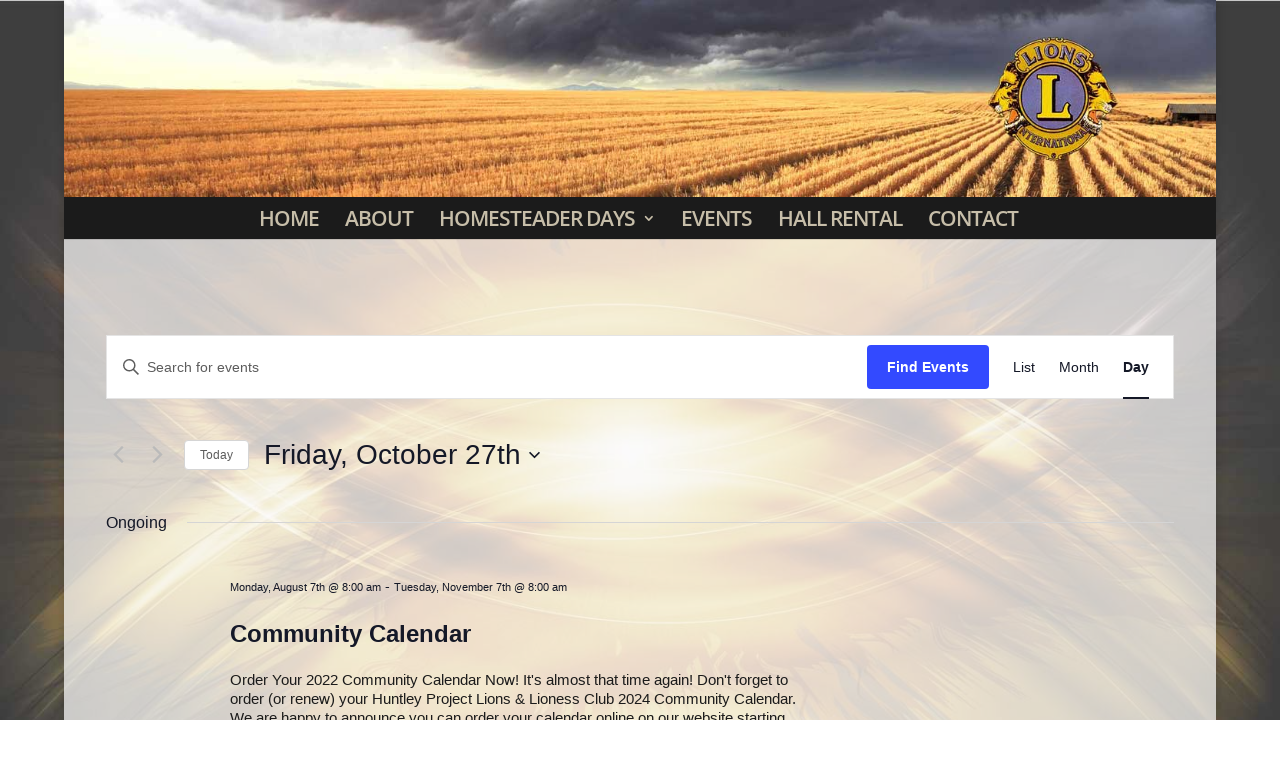

--- FILE ---
content_type: text/css
request_url: https://hplionsclub.org/wp-content/uploads/wtfdivi/wp_head.css?ver=1667893035
body_size: 310
content:
#top-header #et-info-phone a:hover,#top-header #et-info a:hover span#et-info-phone,#top-header #et-info a:hover span#et-info-email,#top-header #et-info #db-info-text a:hover,#top-header .et-social-icon a:hover,#top-header #et-secondary-nav a:hover{color:#900 !important;opacity:1 !important}#top-header #et-info #db-info-text a,#top-header #et-info #db-info-text a:hover,#top-header #et-info a span#et-info-phone,#top-header #et-info a:hover span#et-info-phone{-webkit-transition:color .5s;-moz-transition:color .5s;transition:color .5s}@media only screen and ( max-width:980px){#main-header .container{width:100%;box-sizing:border-box;padding-right:30px;padding-left:30px}#main-header .logo_container{width:auto}#main-header #logo{max-width:100%}}@media only screen and ( max-width:980px){#et_top_search{display:none !important}}#footer-info + #footer-info{display:none}.et_pb_toggle_open .et_pb_toggle_title:before{display:block !important;content:"\e04f"}.et-cart-info{display:none !important}@media only screen and ( min-width:981px){body:not(.et_transparent_nav.et_non_fixed_nav) #main-header{position:relative !important;top:0 !important}#main-header.et-fixed-header{position:fixed !important;margin-bottom:0;top:0 !important}body.admin-bar #main-header.et-fixed-header{top:32px !important}#page-container{overflow:hidden}#top-header{position:relative !important;top:0 !important}}@media only screen and ( min-width:981px){#wtfdivi004-page-start-img{margin-bottom:0;width:100%}div#page-container[style],.et_fixed_nav.et_show_nav div#page-container{padding-top:0 !important}html body{line-height:0}html body *{line-height:1.7em}}@media only screen and ( min-width:981px){.et_boxed_layout #wtfdivi004-page-start-img{width:90% !important;max-width:1200px;margin:auto;-moz-box-shadow:0 0 10px 0 rgba(0,0,0,0.2);-webkit-box-shadow:0 0 10px 0 rgba(0,0,0,0.2);box-shadow:0 0 10px 0 rgba(0,0,0,0.2);display:block}.et_boxed_layout #top-header,.et_boxed_layout #main-header{width:100% !important}}@media only screen and ( max-width:980px){#wtfdivi004-page-start-img{display:none !important}}body:not(.dbdb_divi_2_4_up) .et_boxed_layout #wtfdivi004-page-start-img{width:100% !important}.et-fb #page-container{overflow:visible}.et-pb-preview #wtfdivi004-page-start-img{display:none !important}@media only screen and (min-width:981px){.et_pb_slider:not(.et_pb_gallery),.et_pb_slider:not(.et_pb_gallery) .et_pb_container{height:500px !important}.et_pb_slider:not(.et_pb_gallery),.et_pb_slider:not(.et_pb_gallery) .et_pb_slide{max-height:500px}.et_pb_slider:not(.et_pb_gallery) .et_pb_slide_description{padding-top:15px !important;padding-bottom:15px !important;height:auto !important}}

--- FILE ---
content_type: text/css
request_url: https://hplionsclub.org/wp-content/themes/lions/style.css?ver=4.27.5
body_size: -356
content:
/*
Theme Name: lions
Version: 1.0
Description: A child theme of Divi
Template: Divi
*/

@import url("../Divi/style.css");

--- FILE ---
content_type: text/css
request_url: https://hplionsclub.org/wp-content/et-cache/global/et-divi-customizer-global.min.css?ver=1764949597
body_size: 856
content:
#main-content,.et_pb_section,.hi,#et-main-area{background:rgb(255,255,255) transparent;background:rgba(255,255,255,0.7);-ms-filter:"progid:DXImageTransform.Microsoft.gradient(startColorstr=#99000000, endColorstr=#99000000)"}h1{color:#451870!important;text-transform:uppercase;font-size:1.5em;font-weight:700;font-family:'Open Sans'}h2{color:black;font-size:1.3em!important;font-weight:700!important;font-family:'Open Sans'}h3{color:#451870!important;text-transform:none!important;font-size:1.3em;font-weight:600;font-family:'Open Sans'}h4{color:#451870!important;text-align:center;font-size:1em!important;font-weight:600!important;font-family:'Open Sans'!important}h5{color:#7b1c1c;text-transform:uppercase;font-size:1.2em;font-weight:700;font-family:'Open Sans'}p,li{color:#1b1b1b;font-size:1.1em!important;line-height:1.25em!important;font-weight:400!important}.sub-menu{font-weight:600!important;text-transform:uppercase;font-size:1.2em!important;color:#C7BEA9;font-family:'Open Sans'}#main-header{height:65px;margin-top:-1.5em;padding-bottom:0em}.et_header_style_centered #top-menu>li>a{padding-bottom:14px!important;font-weight:600!important;text-transform:uppercase!important;font-size:1.25em!important;color:#C7BEA9;font-family:'Open Sans';letter-spacing:-1px!important;line-height:42px!important}#top-menu li.current-menu-item>a{color:white}div#et-top-navigation{margin-top:-.5em}h4.widgettitle{color:black!important;font-size:1.3em!important;text-transform:uppercase;padding-bottom:1.5em}.et_pb_module_header{color:#451870!important;font-size:1.2em!important}.tribe-event-date-start{font-weight:400;font-size:0.8em}.tribe-event-date-end{font-weight:400;font-size:0.8em}.tribe-event-time{font-weight:400;font-size:0.8em}.tribe-events-list-widget .duration{font-weight:400;font-size:0.8em}.tribe-event-title{text-align:left}.tribe-event-title a{color:#451870!important}#tribe-events-content,#tribe-events-pg-template{background-color:white!important;padding-left:2em;padding-right:2em;padding-top:1.5em}a.url,#tribe-events-content a,.tribe-events-gmap,.tribe-icon-month,.tribe-icon-list,.tribe-icon-day{color:#451870!important}.tribe-events-list-separator-month span{background-color:#c0c0c0;padding:0 7.5%}.et-cart-info{display:none}.tribe-events-read-more{color:#451870!important}.et_pb_post{margin-bottom:60px;color:#1b1b1b;font-size:1.15em!important;line-height:1.1em!important;font-family:'Verdana'!important}.et_pb_bg_layout_light .et_pb_widget li a{color:#451870!important}td.product-name a{color:#451870!important}p.tribe-events-widget-link,p.tribe-events-widget-link a{color:#451870!important;text-align:center}.et_pb_post h2 a,.et_pb_portfolio_item h3 a{text-decoration:none;color:#451870!important}#festival-info{margin-top:1em}.et_pb_slider{margin-bottom:2.5em}#festival-info h2{margin-top:-1em}#festival-info p{padding-top:.5em}.et_pb_promo_button{display:inline-block;color:inherit;margin-top:-2em;margin-bottom:-1.5em}.countdown{margin-top:-3em}.minutes{width:60px!important;background:#7b1c1c}.et_pb_blurb_content{max-width:700px;margin:0 auto;position:relative}.home-blurb-container{border-top:thin solid black;border-bottom:thin solid black}.sku_wrapper{display:none}.homesteader-days-event,.homesteader-run-event,.other-events{background-color:#C7BEA9;padding:2em 1em 1em 1em;margin-top:-2em}.et_pb_module_header{color:#451870!important;text-align:center;font-size:1.2em!important;font-weight:700!important;font-family:'Open Sans'!important}.et_pb_contact_submit{margin-top:1.1em}.et_pb_contact p input,.et_pb_contact p textarea{background-color:#eee;border:thin solid black!important;width:100%!important;-moz-border-radius:0!important;-webkit-border-radius:0!important;border-radius:0!important;font-size:14px;color:#999!important;padding:16px!important;-moz-box-sizing:border-box;-webkit-box-sizing:border-box;box-sizing:border-box}.et_pb_contact_right{float:left;width:auto;margin:8px 15px 0 0;text-align:right}p.price{margin-bottom:0.5em}p.stock.in-stock{margin-top:1em}.form-row label{font-weight:bold;font-family:"Verdana";font-size:14px}.woocommerce-checkout-payment{background:rgba(255,255,255,0)!important}.payment_box{background:f1f1f1}#billing_race_registrations.input-text{height:6em!important}#order_comments.input-text{height:6em!important}.woocommerce-billing-fields,.woocommerce-shipping-fields{border:1px solid #ddd;margin:20px 0 30px 0;padding:20px;border-radius:4px}.input-text{border:1px solid #ddd!important;border-radius:4px!important;background:rgba(255,255,255,0.2)!important;height:2.6em!important;padding-left:0.5em!important;font-family:"Verdana";font-size:14px}.woocommerce-cart table.cart img{width:75px;box-shadow:none}div.tribe-events-list p{display:none!important}